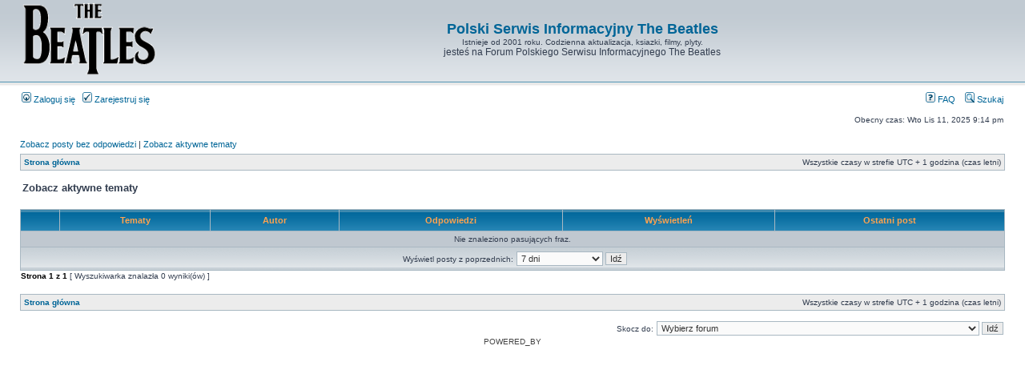

--- FILE ---
content_type: text/html; charset=UTF-8
request_url: https://beatles.kielce.com.pl/phpbb2/search.php?search_id=active_topics&sid=5a9b6d77dd533a22d71095472a7f433c
body_size: 2999
content:
<!DOCTYPE html PUBLIC "-//W3C//DTD XHTML 1.0 Transitional//EN" "http://www.w3.org/TR/xhtml1/DTD/xhtml1-transitional.dtd">
<html xmlns="http://www.w3.org/1999/xhtml" dir="ltr" lang="pl" xml:lang="pl">
<head>

<meta http-equiv="content-type" content="text/html; charset=UTF-8" />
<meta http-equiv="content-language" content="pl" />
<meta http-equiv="content-style-type" content="text/css" />
<meta http-equiv="imagetoolbar" content="no" />
<meta name="resource-type" content="document" />
<meta name="distribution" content="global" />
<meta name="keywords" content="" />
<meta name="description" content="" />

<title>www.beatles.kielce.com.pl &bull; Zobacz aktywne tematy</title>

<link rel="alternate" type="application/atom+xml" title="RSS - www.beatles.kielce.com.pl" href="https://beatles.kielce.com.pl/phpbb2/feed.php" /><link rel="alternate" type="application/atom+xml" title="RSS - Wszystkie fora" href="https://beatles.kielce.com.pl/phpbb2/feed.php?mode=forums" /><link rel="alternate" type="application/atom+xml" title="RSS - Nowe tematy" href="https://beatles.kielce.com.pl/phpbb2/feed.php?mode=topics" /><link rel="alternate" type="application/atom+xml" title="RSS - Aktywne tematy" href="https://beatles.kielce.com.pl/phpbb2/feed.php?mode=topics_active" />

<link rel="stylesheet" href="./style.php?id=2&amp;lang=pl&amp;sid=8b2bb6bf6b0b2b061302e157777afa39" type="text/css" />

<script type="text/javascript">
// <![CDATA[


function popup(url, width, height, name)
{
	if (!name)
	{
		name = '_popup';
	}

	window.open(url.replace(/&amp;/g, '&'), name, 'height=' + height + ',resizable=yes,scrollbars=yes,width=' + width);
	return false;
}

function jumpto()
{
	var page = prompt('Wpisz numer strony, do której chcesz przejść:', '1');
	var per_page = '';
	var base_url = '';

	if (page !== null && !isNaN(page) && page == Math.floor(page) && page > 0)
	{
		if (base_url.indexOf('?') == -1)
		{
			document.location.href = base_url + '?start=' + ((page - 1) * per_page);
		}
		else
		{
			document.location.href = base_url.replace(/&amp;/g, '&') + '&start=' + ((page - 1) * per_page);
		}
	}
}

/**
* Find a member
*/
function find_username(url)
{
	popup(url, 760, 570, '_usersearch');
	return false;
}

/**
* Mark/unmark checklist
* id = ID of parent container, name = name prefix, state = state [true/false]
*/
function marklist(id, name, state)
{
	var parent = document.getElementById(id);
	if (!parent)
	{
		eval('parent = document.' + id);
	}

	if (!parent)
	{
		return;
	}

	var rb = parent.getElementsByTagName('input');
	
	for (var r = 0; r < rb.length; r++)
	{
		if (rb[r].name.substr(0, name.length) == name)
		{
			rb[r].checked = state;
		}
	}
}



// ]]>
</script>
</head>
<body class="ltr">

<a name="top"></a>

<div id="wrapheader">

	<div id="logodesc">
		<table width="100%" cellspacing="0">
		<tr>
			<td><a href="http://beatles.kielce.com.pl"><img src="./styles/subsilver2/imageset/site_logo.gif" width="170" height="94" alt="" title="" /></a></td>
			<td width="100%" align="center"><h1><a href='http://beatles.kielce.com.pl'>Polski Serwis Informacyjny The Beatles</a></h1> Istnieje od 2001 roku. Codzienna aktualizacja, ksiazki, filmy, plyty.<br /><span class="gen">jesteś na Forum Polskiego Serwisu Informacyjnego The Beatles</span></td>
		</tr>
		</table>
	</div>

	<div id="menubar">
		<table width="100%" cellspacing="0">
		<tr>
			<td class="genmed">
				<a href="./ucp.php?mode=login&amp;sid=8b2bb6bf6b0b2b061302e157777afa39"><img src="./styles/subsilver2/theme/images/icon_mini_login.gif" width="12" height="13" alt="*" /> Zaloguj się</a>&nbsp; &nbsp;<a href="./ucp.php?mode=register&amp;sid=8b2bb6bf6b0b2b061302e157777afa39"><img src="./styles/subsilver2/theme/images/icon_mini_register.gif" width="12" height="13" alt="*" /> Zarejestruj się</a>
					
			</td>
			<td class="genmed" align="right">
				<a href="./faq.php?sid=8b2bb6bf6b0b2b061302e157777afa39"><img src="./styles/subsilver2/theme/images/icon_mini_faq.gif" width="12" height="13" alt="*" /> FAQ</a>
				&nbsp; &nbsp;<a href="./search.php?sid=8b2bb6bf6b0b2b061302e157777afa39"><img src="./styles/subsilver2/theme/images/icon_mini_search.gif" width="12" height="13" alt="*" /> Szukaj</a>
			</td>
		</tr>
		</table>
	</div>

	<div id="datebar">
		<table width="100%" cellspacing="0">
		<tr>
			<td class="gensmall"></td>
			<td class="gensmall" align="right">Obecny czas: Wto Lis 11, 2025 9:14 pm<br /></td>
		</tr>
		</table>
	</div>

</div>

<div id="wrapcentre">

	
	<p class="searchbar">
		<span style="float: left;"><a href="./search.php?search_id=unanswered&amp;sid=8b2bb6bf6b0b2b061302e157777afa39">Zobacz posty bez odpowiedzi</a> | <a href="./search.php?search_id=active_topics&amp;sid=8b2bb6bf6b0b2b061302e157777afa39">Zobacz aktywne tematy</a></span>
		
	</p>
	

	<br style="clear: both;" />

	<table class="tablebg" width="100%" cellspacing="1" cellpadding="0" style="margin-top: 5px;">
	<tr>
		<td class="row1">
			<p class="breadcrumbs"><a href="./index.php?sid=8b2bb6bf6b0b2b061302e157777afa39">Strona główna</a></p>
			<p class="datetime">Wszystkie czasy w strefie UTC + 1 godzina (czas letni)</p>
		</td>
	</tr>
	</table>

	<br />

<form method="post" action="./search.php?st=7&amp;sk=t&amp;sd=d&amp;sr=topics&amp;sid=8b2bb6bf6b0b2b061302e157777afa39&amp;search_id=active_topics">

<table width="100%" cellspacing="1">
<tr>
	<td colspan="2"><span class="titles">Zobacz aktywne tematy</span><br /></td>
</tr>
<tr>
	<td class="genmed"></td>
	<td align="right"></td>
</tr>
</table>

<br clear="all" />



	<table class="tablebg" width="100%" cellspacing="1">
	<tr>
		<th width="4%" nowrap="nowrap">&nbsp;</th>
		<th colspan="2" nowrap="nowrap">&nbsp;Tematy&nbsp;</th>
		<th nowrap="nowrap">&nbsp;Autor&nbsp;</th>
		<th nowrap="nowrap">&nbsp;Odpowiedzi&nbsp;</th>
		<th nowrap="nowrap">&nbsp;Wyświetleń&nbsp;</th>
		<th nowrap="nowrap">&nbsp;Ostatni post&nbsp;</th>
	</tr>
	
		<tr valign="middle">
			<td colspan="7" class="row3" align="center">Nie znaleziono pasujących fraz.</td>
		</tr>
	
	<tr>
		<td class="cat" colspan="7" valign="middle" align="center"><span class="gensmall">Wyświetl posty z poprzednich:</span> <select name="st" id="st"><option value="0">Wszystkie wyniki</option><option value="1">1 dzień</option><option value="7" selected="selected">7 dni</option><option value="14">2 tygodnie</option><option value="30">1 miesiąc</option><option value="90">3 miesiące</option><option value="180">6 miesięcy</option><option value="365">1 rok</option></select>&nbsp;<input class="btnlite" type="submit" value="Idź" name="sort" /></td>
	</tr>
	</table>



</form>

<div class="gensmall" style="float: left;"><span class="nav">Strona <strong>1</strong> z <strong>1</strong></span> [ Wyszukiwarka znalazła 0 wyniki(ów) ]</div>
<div class="nav" style="float: right;"></div>

<br clear="all" /><br />

<table class="tablebg" width="100%" cellspacing="1" cellpadding="0" style="margin-top: 5px;">
	<tr>
		<td class="row1">
			<p class="breadcrumbs"><a href="./index.php?sid=8b2bb6bf6b0b2b061302e157777afa39">Strona główna</a></p>
			<p class="datetime">Wszystkie czasy w strefie UTC + 1 godzina (czas letni)</p>
		</td>
	</tr>
	</table>

<br clear="all" />

<div align="right">
	<form method="post" name="jumpbox" action="./viewforum.php?sid=8b2bb6bf6b0b2b061302e157777afa39" onsubmit="if(document.jumpbox.f.value == -1){return false;}">

	<table cellspacing="0" cellpadding="0" border="0">
	<tr>
		<td nowrap="nowrap"><span class="gensmall">Skocz do:</span>&nbsp;<select name="f" onchange="if(this.options[this.selectedIndex].value != -1){ document.forms['jumpbox'].submit() }">

		
			<option value="-1">Wybierz forum</option>
		<option value="-1">------------------</option>
			<option value="34">The Beatles</option>
		
			<option value="1">&nbsp; &nbsp;The Beatles - komentarze.</option>
		
			<option value="8">&nbsp; &nbsp;Najlepsze, najgorsze, ulubione i znienawidzone utwory oraz płyty Beatlesów.</option>
		
			<option value="15">&nbsp; &nbsp;&nbsp; &nbsp;Kompendium</option>
		
			<option value="13">&nbsp; &nbsp;Recenzje płyt, koncertów, utworów.</option>
		
			<option value="12">&nbsp; &nbsp;Ludzie z otoczenia Beatlesów</option>
		
			<option value="9">&nbsp; &nbsp;Bootlegi, kolekcjonerzy, wymiana</option>
		
			<option value="11">&nbsp; &nbsp;Pomocy - mam pytanie dotyczące Beatlesów...</option>
		
			<option value="35">Lennon</option>
		
			<option value="22">&nbsp; &nbsp;Lennon - komentarze</option>
		
			<option value="23">&nbsp; &nbsp;Lennon - utwory, płyty, koncerty - recenzje.</option>
		
			<option value="36">McCartney</option>
		
			<option value="24">&nbsp; &nbsp;McCartney - komentarze.</option>
		
			<option value="25">&nbsp; &nbsp;McCartney - utwory, płyty, koncerty - recenzje.</option>
		
			<option value="37">George Harrison, Ringo Starr</option>
		
			<option value="26">&nbsp; &nbsp;George Harrison, Ringo Starr - opinie, komentarze.</option>
		
			<option value="27">&nbsp; &nbsp;George i Ringo - utwory, płyty, koncerty - recenzje.</option>
		
			<option value="39">Beatlesi wciąż obecni w mediach.</option>
		
			<option value="19">&nbsp; &nbsp;Beatlesi w TV</option>
		
			<option value="20">&nbsp; &nbsp;Beatlesi w radio.</option>
		
			<option value="21">&nbsp; &nbsp;Beatlesi w prasie</option>
		
			<option value="28">&nbsp; &nbsp;Muzyka w internecie.</option>
		
			<option value="29">&nbsp; &nbsp;Beatlesi w internecie.</option>
		
			<option value="40">Nie samymi Beatlesami człowiek żyje.</option>
		
			<option value="6">&nbsp; &nbsp;Ob-la-di, Ob-la-da</option>
		
			<option value="16">&nbsp; &nbsp;Rock, hard rock, metal, heavy metal, trash...</option>
		
			<option value="17">&nbsp; &nbsp;Lżejsze brzmienia</option>
		
			<option value="32">&nbsp; &nbsp;Fani o sobie, nasze spotkania, zainteresowania_</option>
		
			<option value="41">Administracja</option>
		
			<option value="30">&nbsp; &nbsp;Sprawy administracyjne.</option>
		

		</select>&nbsp;<input class="btnlite" type="submit" value="Idź" /></td>
	</tr>
	</table>

	</form>
</div>


</div>

<div id="wrapfooter">
	
	<span class="copyright">POWERED_BY
	</span>
</div>

</body>
</html>